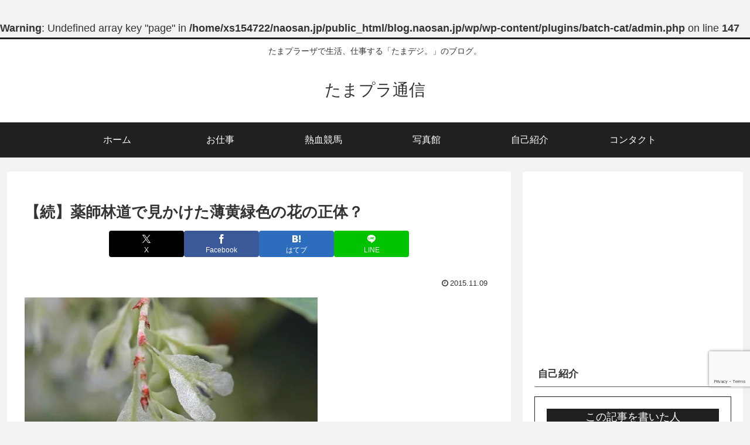

--- FILE ---
content_type: text/html; charset=utf-8
request_url: https://www.google.com/recaptcha/api2/anchor?ar=1&k=6LcXYOcqAAAAANRYheBz0YU6qeVoSF1NgHf5hkhL&co=aHR0cHM6Ly9ibG9nLm5hb3Nhbi5qcDo0NDM.&hl=en&v=PoyoqOPhxBO7pBk68S4YbpHZ&size=invisible&anchor-ms=20000&execute-ms=30000&cb=gzqqjy39ykv4
body_size: 48961
content:
<!DOCTYPE HTML><html dir="ltr" lang="en"><head><meta http-equiv="Content-Type" content="text/html; charset=UTF-8">
<meta http-equiv="X-UA-Compatible" content="IE=edge">
<title>reCAPTCHA</title>
<style type="text/css">
/* cyrillic-ext */
@font-face {
  font-family: 'Roboto';
  font-style: normal;
  font-weight: 400;
  font-stretch: 100%;
  src: url(//fonts.gstatic.com/s/roboto/v48/KFO7CnqEu92Fr1ME7kSn66aGLdTylUAMa3GUBHMdazTgWw.woff2) format('woff2');
  unicode-range: U+0460-052F, U+1C80-1C8A, U+20B4, U+2DE0-2DFF, U+A640-A69F, U+FE2E-FE2F;
}
/* cyrillic */
@font-face {
  font-family: 'Roboto';
  font-style: normal;
  font-weight: 400;
  font-stretch: 100%;
  src: url(//fonts.gstatic.com/s/roboto/v48/KFO7CnqEu92Fr1ME7kSn66aGLdTylUAMa3iUBHMdazTgWw.woff2) format('woff2');
  unicode-range: U+0301, U+0400-045F, U+0490-0491, U+04B0-04B1, U+2116;
}
/* greek-ext */
@font-face {
  font-family: 'Roboto';
  font-style: normal;
  font-weight: 400;
  font-stretch: 100%;
  src: url(//fonts.gstatic.com/s/roboto/v48/KFO7CnqEu92Fr1ME7kSn66aGLdTylUAMa3CUBHMdazTgWw.woff2) format('woff2');
  unicode-range: U+1F00-1FFF;
}
/* greek */
@font-face {
  font-family: 'Roboto';
  font-style: normal;
  font-weight: 400;
  font-stretch: 100%;
  src: url(//fonts.gstatic.com/s/roboto/v48/KFO7CnqEu92Fr1ME7kSn66aGLdTylUAMa3-UBHMdazTgWw.woff2) format('woff2');
  unicode-range: U+0370-0377, U+037A-037F, U+0384-038A, U+038C, U+038E-03A1, U+03A3-03FF;
}
/* math */
@font-face {
  font-family: 'Roboto';
  font-style: normal;
  font-weight: 400;
  font-stretch: 100%;
  src: url(//fonts.gstatic.com/s/roboto/v48/KFO7CnqEu92Fr1ME7kSn66aGLdTylUAMawCUBHMdazTgWw.woff2) format('woff2');
  unicode-range: U+0302-0303, U+0305, U+0307-0308, U+0310, U+0312, U+0315, U+031A, U+0326-0327, U+032C, U+032F-0330, U+0332-0333, U+0338, U+033A, U+0346, U+034D, U+0391-03A1, U+03A3-03A9, U+03B1-03C9, U+03D1, U+03D5-03D6, U+03F0-03F1, U+03F4-03F5, U+2016-2017, U+2034-2038, U+203C, U+2040, U+2043, U+2047, U+2050, U+2057, U+205F, U+2070-2071, U+2074-208E, U+2090-209C, U+20D0-20DC, U+20E1, U+20E5-20EF, U+2100-2112, U+2114-2115, U+2117-2121, U+2123-214F, U+2190, U+2192, U+2194-21AE, U+21B0-21E5, U+21F1-21F2, U+21F4-2211, U+2213-2214, U+2216-22FF, U+2308-230B, U+2310, U+2319, U+231C-2321, U+2336-237A, U+237C, U+2395, U+239B-23B7, U+23D0, U+23DC-23E1, U+2474-2475, U+25AF, U+25B3, U+25B7, U+25BD, U+25C1, U+25CA, U+25CC, U+25FB, U+266D-266F, U+27C0-27FF, U+2900-2AFF, U+2B0E-2B11, U+2B30-2B4C, U+2BFE, U+3030, U+FF5B, U+FF5D, U+1D400-1D7FF, U+1EE00-1EEFF;
}
/* symbols */
@font-face {
  font-family: 'Roboto';
  font-style: normal;
  font-weight: 400;
  font-stretch: 100%;
  src: url(//fonts.gstatic.com/s/roboto/v48/KFO7CnqEu92Fr1ME7kSn66aGLdTylUAMaxKUBHMdazTgWw.woff2) format('woff2');
  unicode-range: U+0001-000C, U+000E-001F, U+007F-009F, U+20DD-20E0, U+20E2-20E4, U+2150-218F, U+2190, U+2192, U+2194-2199, U+21AF, U+21E6-21F0, U+21F3, U+2218-2219, U+2299, U+22C4-22C6, U+2300-243F, U+2440-244A, U+2460-24FF, U+25A0-27BF, U+2800-28FF, U+2921-2922, U+2981, U+29BF, U+29EB, U+2B00-2BFF, U+4DC0-4DFF, U+FFF9-FFFB, U+10140-1018E, U+10190-1019C, U+101A0, U+101D0-101FD, U+102E0-102FB, U+10E60-10E7E, U+1D2C0-1D2D3, U+1D2E0-1D37F, U+1F000-1F0FF, U+1F100-1F1AD, U+1F1E6-1F1FF, U+1F30D-1F30F, U+1F315, U+1F31C, U+1F31E, U+1F320-1F32C, U+1F336, U+1F378, U+1F37D, U+1F382, U+1F393-1F39F, U+1F3A7-1F3A8, U+1F3AC-1F3AF, U+1F3C2, U+1F3C4-1F3C6, U+1F3CA-1F3CE, U+1F3D4-1F3E0, U+1F3ED, U+1F3F1-1F3F3, U+1F3F5-1F3F7, U+1F408, U+1F415, U+1F41F, U+1F426, U+1F43F, U+1F441-1F442, U+1F444, U+1F446-1F449, U+1F44C-1F44E, U+1F453, U+1F46A, U+1F47D, U+1F4A3, U+1F4B0, U+1F4B3, U+1F4B9, U+1F4BB, U+1F4BF, U+1F4C8-1F4CB, U+1F4D6, U+1F4DA, U+1F4DF, U+1F4E3-1F4E6, U+1F4EA-1F4ED, U+1F4F7, U+1F4F9-1F4FB, U+1F4FD-1F4FE, U+1F503, U+1F507-1F50B, U+1F50D, U+1F512-1F513, U+1F53E-1F54A, U+1F54F-1F5FA, U+1F610, U+1F650-1F67F, U+1F687, U+1F68D, U+1F691, U+1F694, U+1F698, U+1F6AD, U+1F6B2, U+1F6B9-1F6BA, U+1F6BC, U+1F6C6-1F6CF, U+1F6D3-1F6D7, U+1F6E0-1F6EA, U+1F6F0-1F6F3, U+1F6F7-1F6FC, U+1F700-1F7FF, U+1F800-1F80B, U+1F810-1F847, U+1F850-1F859, U+1F860-1F887, U+1F890-1F8AD, U+1F8B0-1F8BB, U+1F8C0-1F8C1, U+1F900-1F90B, U+1F93B, U+1F946, U+1F984, U+1F996, U+1F9E9, U+1FA00-1FA6F, U+1FA70-1FA7C, U+1FA80-1FA89, U+1FA8F-1FAC6, U+1FACE-1FADC, U+1FADF-1FAE9, U+1FAF0-1FAF8, U+1FB00-1FBFF;
}
/* vietnamese */
@font-face {
  font-family: 'Roboto';
  font-style: normal;
  font-weight: 400;
  font-stretch: 100%;
  src: url(//fonts.gstatic.com/s/roboto/v48/KFO7CnqEu92Fr1ME7kSn66aGLdTylUAMa3OUBHMdazTgWw.woff2) format('woff2');
  unicode-range: U+0102-0103, U+0110-0111, U+0128-0129, U+0168-0169, U+01A0-01A1, U+01AF-01B0, U+0300-0301, U+0303-0304, U+0308-0309, U+0323, U+0329, U+1EA0-1EF9, U+20AB;
}
/* latin-ext */
@font-face {
  font-family: 'Roboto';
  font-style: normal;
  font-weight: 400;
  font-stretch: 100%;
  src: url(//fonts.gstatic.com/s/roboto/v48/KFO7CnqEu92Fr1ME7kSn66aGLdTylUAMa3KUBHMdazTgWw.woff2) format('woff2');
  unicode-range: U+0100-02BA, U+02BD-02C5, U+02C7-02CC, U+02CE-02D7, U+02DD-02FF, U+0304, U+0308, U+0329, U+1D00-1DBF, U+1E00-1E9F, U+1EF2-1EFF, U+2020, U+20A0-20AB, U+20AD-20C0, U+2113, U+2C60-2C7F, U+A720-A7FF;
}
/* latin */
@font-face {
  font-family: 'Roboto';
  font-style: normal;
  font-weight: 400;
  font-stretch: 100%;
  src: url(//fonts.gstatic.com/s/roboto/v48/KFO7CnqEu92Fr1ME7kSn66aGLdTylUAMa3yUBHMdazQ.woff2) format('woff2');
  unicode-range: U+0000-00FF, U+0131, U+0152-0153, U+02BB-02BC, U+02C6, U+02DA, U+02DC, U+0304, U+0308, U+0329, U+2000-206F, U+20AC, U+2122, U+2191, U+2193, U+2212, U+2215, U+FEFF, U+FFFD;
}
/* cyrillic-ext */
@font-face {
  font-family: 'Roboto';
  font-style: normal;
  font-weight: 500;
  font-stretch: 100%;
  src: url(//fonts.gstatic.com/s/roboto/v48/KFO7CnqEu92Fr1ME7kSn66aGLdTylUAMa3GUBHMdazTgWw.woff2) format('woff2');
  unicode-range: U+0460-052F, U+1C80-1C8A, U+20B4, U+2DE0-2DFF, U+A640-A69F, U+FE2E-FE2F;
}
/* cyrillic */
@font-face {
  font-family: 'Roboto';
  font-style: normal;
  font-weight: 500;
  font-stretch: 100%;
  src: url(//fonts.gstatic.com/s/roboto/v48/KFO7CnqEu92Fr1ME7kSn66aGLdTylUAMa3iUBHMdazTgWw.woff2) format('woff2');
  unicode-range: U+0301, U+0400-045F, U+0490-0491, U+04B0-04B1, U+2116;
}
/* greek-ext */
@font-face {
  font-family: 'Roboto';
  font-style: normal;
  font-weight: 500;
  font-stretch: 100%;
  src: url(//fonts.gstatic.com/s/roboto/v48/KFO7CnqEu92Fr1ME7kSn66aGLdTylUAMa3CUBHMdazTgWw.woff2) format('woff2');
  unicode-range: U+1F00-1FFF;
}
/* greek */
@font-face {
  font-family: 'Roboto';
  font-style: normal;
  font-weight: 500;
  font-stretch: 100%;
  src: url(//fonts.gstatic.com/s/roboto/v48/KFO7CnqEu92Fr1ME7kSn66aGLdTylUAMa3-UBHMdazTgWw.woff2) format('woff2');
  unicode-range: U+0370-0377, U+037A-037F, U+0384-038A, U+038C, U+038E-03A1, U+03A3-03FF;
}
/* math */
@font-face {
  font-family: 'Roboto';
  font-style: normal;
  font-weight: 500;
  font-stretch: 100%;
  src: url(//fonts.gstatic.com/s/roboto/v48/KFO7CnqEu92Fr1ME7kSn66aGLdTylUAMawCUBHMdazTgWw.woff2) format('woff2');
  unicode-range: U+0302-0303, U+0305, U+0307-0308, U+0310, U+0312, U+0315, U+031A, U+0326-0327, U+032C, U+032F-0330, U+0332-0333, U+0338, U+033A, U+0346, U+034D, U+0391-03A1, U+03A3-03A9, U+03B1-03C9, U+03D1, U+03D5-03D6, U+03F0-03F1, U+03F4-03F5, U+2016-2017, U+2034-2038, U+203C, U+2040, U+2043, U+2047, U+2050, U+2057, U+205F, U+2070-2071, U+2074-208E, U+2090-209C, U+20D0-20DC, U+20E1, U+20E5-20EF, U+2100-2112, U+2114-2115, U+2117-2121, U+2123-214F, U+2190, U+2192, U+2194-21AE, U+21B0-21E5, U+21F1-21F2, U+21F4-2211, U+2213-2214, U+2216-22FF, U+2308-230B, U+2310, U+2319, U+231C-2321, U+2336-237A, U+237C, U+2395, U+239B-23B7, U+23D0, U+23DC-23E1, U+2474-2475, U+25AF, U+25B3, U+25B7, U+25BD, U+25C1, U+25CA, U+25CC, U+25FB, U+266D-266F, U+27C0-27FF, U+2900-2AFF, U+2B0E-2B11, U+2B30-2B4C, U+2BFE, U+3030, U+FF5B, U+FF5D, U+1D400-1D7FF, U+1EE00-1EEFF;
}
/* symbols */
@font-face {
  font-family: 'Roboto';
  font-style: normal;
  font-weight: 500;
  font-stretch: 100%;
  src: url(//fonts.gstatic.com/s/roboto/v48/KFO7CnqEu92Fr1ME7kSn66aGLdTylUAMaxKUBHMdazTgWw.woff2) format('woff2');
  unicode-range: U+0001-000C, U+000E-001F, U+007F-009F, U+20DD-20E0, U+20E2-20E4, U+2150-218F, U+2190, U+2192, U+2194-2199, U+21AF, U+21E6-21F0, U+21F3, U+2218-2219, U+2299, U+22C4-22C6, U+2300-243F, U+2440-244A, U+2460-24FF, U+25A0-27BF, U+2800-28FF, U+2921-2922, U+2981, U+29BF, U+29EB, U+2B00-2BFF, U+4DC0-4DFF, U+FFF9-FFFB, U+10140-1018E, U+10190-1019C, U+101A0, U+101D0-101FD, U+102E0-102FB, U+10E60-10E7E, U+1D2C0-1D2D3, U+1D2E0-1D37F, U+1F000-1F0FF, U+1F100-1F1AD, U+1F1E6-1F1FF, U+1F30D-1F30F, U+1F315, U+1F31C, U+1F31E, U+1F320-1F32C, U+1F336, U+1F378, U+1F37D, U+1F382, U+1F393-1F39F, U+1F3A7-1F3A8, U+1F3AC-1F3AF, U+1F3C2, U+1F3C4-1F3C6, U+1F3CA-1F3CE, U+1F3D4-1F3E0, U+1F3ED, U+1F3F1-1F3F3, U+1F3F5-1F3F7, U+1F408, U+1F415, U+1F41F, U+1F426, U+1F43F, U+1F441-1F442, U+1F444, U+1F446-1F449, U+1F44C-1F44E, U+1F453, U+1F46A, U+1F47D, U+1F4A3, U+1F4B0, U+1F4B3, U+1F4B9, U+1F4BB, U+1F4BF, U+1F4C8-1F4CB, U+1F4D6, U+1F4DA, U+1F4DF, U+1F4E3-1F4E6, U+1F4EA-1F4ED, U+1F4F7, U+1F4F9-1F4FB, U+1F4FD-1F4FE, U+1F503, U+1F507-1F50B, U+1F50D, U+1F512-1F513, U+1F53E-1F54A, U+1F54F-1F5FA, U+1F610, U+1F650-1F67F, U+1F687, U+1F68D, U+1F691, U+1F694, U+1F698, U+1F6AD, U+1F6B2, U+1F6B9-1F6BA, U+1F6BC, U+1F6C6-1F6CF, U+1F6D3-1F6D7, U+1F6E0-1F6EA, U+1F6F0-1F6F3, U+1F6F7-1F6FC, U+1F700-1F7FF, U+1F800-1F80B, U+1F810-1F847, U+1F850-1F859, U+1F860-1F887, U+1F890-1F8AD, U+1F8B0-1F8BB, U+1F8C0-1F8C1, U+1F900-1F90B, U+1F93B, U+1F946, U+1F984, U+1F996, U+1F9E9, U+1FA00-1FA6F, U+1FA70-1FA7C, U+1FA80-1FA89, U+1FA8F-1FAC6, U+1FACE-1FADC, U+1FADF-1FAE9, U+1FAF0-1FAF8, U+1FB00-1FBFF;
}
/* vietnamese */
@font-face {
  font-family: 'Roboto';
  font-style: normal;
  font-weight: 500;
  font-stretch: 100%;
  src: url(//fonts.gstatic.com/s/roboto/v48/KFO7CnqEu92Fr1ME7kSn66aGLdTylUAMa3OUBHMdazTgWw.woff2) format('woff2');
  unicode-range: U+0102-0103, U+0110-0111, U+0128-0129, U+0168-0169, U+01A0-01A1, U+01AF-01B0, U+0300-0301, U+0303-0304, U+0308-0309, U+0323, U+0329, U+1EA0-1EF9, U+20AB;
}
/* latin-ext */
@font-face {
  font-family: 'Roboto';
  font-style: normal;
  font-weight: 500;
  font-stretch: 100%;
  src: url(//fonts.gstatic.com/s/roboto/v48/KFO7CnqEu92Fr1ME7kSn66aGLdTylUAMa3KUBHMdazTgWw.woff2) format('woff2');
  unicode-range: U+0100-02BA, U+02BD-02C5, U+02C7-02CC, U+02CE-02D7, U+02DD-02FF, U+0304, U+0308, U+0329, U+1D00-1DBF, U+1E00-1E9F, U+1EF2-1EFF, U+2020, U+20A0-20AB, U+20AD-20C0, U+2113, U+2C60-2C7F, U+A720-A7FF;
}
/* latin */
@font-face {
  font-family: 'Roboto';
  font-style: normal;
  font-weight: 500;
  font-stretch: 100%;
  src: url(//fonts.gstatic.com/s/roboto/v48/KFO7CnqEu92Fr1ME7kSn66aGLdTylUAMa3yUBHMdazQ.woff2) format('woff2');
  unicode-range: U+0000-00FF, U+0131, U+0152-0153, U+02BB-02BC, U+02C6, U+02DA, U+02DC, U+0304, U+0308, U+0329, U+2000-206F, U+20AC, U+2122, U+2191, U+2193, U+2212, U+2215, U+FEFF, U+FFFD;
}
/* cyrillic-ext */
@font-face {
  font-family: 'Roboto';
  font-style: normal;
  font-weight: 900;
  font-stretch: 100%;
  src: url(//fonts.gstatic.com/s/roboto/v48/KFO7CnqEu92Fr1ME7kSn66aGLdTylUAMa3GUBHMdazTgWw.woff2) format('woff2');
  unicode-range: U+0460-052F, U+1C80-1C8A, U+20B4, U+2DE0-2DFF, U+A640-A69F, U+FE2E-FE2F;
}
/* cyrillic */
@font-face {
  font-family: 'Roboto';
  font-style: normal;
  font-weight: 900;
  font-stretch: 100%;
  src: url(//fonts.gstatic.com/s/roboto/v48/KFO7CnqEu92Fr1ME7kSn66aGLdTylUAMa3iUBHMdazTgWw.woff2) format('woff2');
  unicode-range: U+0301, U+0400-045F, U+0490-0491, U+04B0-04B1, U+2116;
}
/* greek-ext */
@font-face {
  font-family: 'Roboto';
  font-style: normal;
  font-weight: 900;
  font-stretch: 100%;
  src: url(//fonts.gstatic.com/s/roboto/v48/KFO7CnqEu92Fr1ME7kSn66aGLdTylUAMa3CUBHMdazTgWw.woff2) format('woff2');
  unicode-range: U+1F00-1FFF;
}
/* greek */
@font-face {
  font-family: 'Roboto';
  font-style: normal;
  font-weight: 900;
  font-stretch: 100%;
  src: url(//fonts.gstatic.com/s/roboto/v48/KFO7CnqEu92Fr1ME7kSn66aGLdTylUAMa3-UBHMdazTgWw.woff2) format('woff2');
  unicode-range: U+0370-0377, U+037A-037F, U+0384-038A, U+038C, U+038E-03A1, U+03A3-03FF;
}
/* math */
@font-face {
  font-family: 'Roboto';
  font-style: normal;
  font-weight: 900;
  font-stretch: 100%;
  src: url(//fonts.gstatic.com/s/roboto/v48/KFO7CnqEu92Fr1ME7kSn66aGLdTylUAMawCUBHMdazTgWw.woff2) format('woff2');
  unicode-range: U+0302-0303, U+0305, U+0307-0308, U+0310, U+0312, U+0315, U+031A, U+0326-0327, U+032C, U+032F-0330, U+0332-0333, U+0338, U+033A, U+0346, U+034D, U+0391-03A1, U+03A3-03A9, U+03B1-03C9, U+03D1, U+03D5-03D6, U+03F0-03F1, U+03F4-03F5, U+2016-2017, U+2034-2038, U+203C, U+2040, U+2043, U+2047, U+2050, U+2057, U+205F, U+2070-2071, U+2074-208E, U+2090-209C, U+20D0-20DC, U+20E1, U+20E5-20EF, U+2100-2112, U+2114-2115, U+2117-2121, U+2123-214F, U+2190, U+2192, U+2194-21AE, U+21B0-21E5, U+21F1-21F2, U+21F4-2211, U+2213-2214, U+2216-22FF, U+2308-230B, U+2310, U+2319, U+231C-2321, U+2336-237A, U+237C, U+2395, U+239B-23B7, U+23D0, U+23DC-23E1, U+2474-2475, U+25AF, U+25B3, U+25B7, U+25BD, U+25C1, U+25CA, U+25CC, U+25FB, U+266D-266F, U+27C0-27FF, U+2900-2AFF, U+2B0E-2B11, U+2B30-2B4C, U+2BFE, U+3030, U+FF5B, U+FF5D, U+1D400-1D7FF, U+1EE00-1EEFF;
}
/* symbols */
@font-face {
  font-family: 'Roboto';
  font-style: normal;
  font-weight: 900;
  font-stretch: 100%;
  src: url(//fonts.gstatic.com/s/roboto/v48/KFO7CnqEu92Fr1ME7kSn66aGLdTylUAMaxKUBHMdazTgWw.woff2) format('woff2');
  unicode-range: U+0001-000C, U+000E-001F, U+007F-009F, U+20DD-20E0, U+20E2-20E4, U+2150-218F, U+2190, U+2192, U+2194-2199, U+21AF, U+21E6-21F0, U+21F3, U+2218-2219, U+2299, U+22C4-22C6, U+2300-243F, U+2440-244A, U+2460-24FF, U+25A0-27BF, U+2800-28FF, U+2921-2922, U+2981, U+29BF, U+29EB, U+2B00-2BFF, U+4DC0-4DFF, U+FFF9-FFFB, U+10140-1018E, U+10190-1019C, U+101A0, U+101D0-101FD, U+102E0-102FB, U+10E60-10E7E, U+1D2C0-1D2D3, U+1D2E0-1D37F, U+1F000-1F0FF, U+1F100-1F1AD, U+1F1E6-1F1FF, U+1F30D-1F30F, U+1F315, U+1F31C, U+1F31E, U+1F320-1F32C, U+1F336, U+1F378, U+1F37D, U+1F382, U+1F393-1F39F, U+1F3A7-1F3A8, U+1F3AC-1F3AF, U+1F3C2, U+1F3C4-1F3C6, U+1F3CA-1F3CE, U+1F3D4-1F3E0, U+1F3ED, U+1F3F1-1F3F3, U+1F3F5-1F3F7, U+1F408, U+1F415, U+1F41F, U+1F426, U+1F43F, U+1F441-1F442, U+1F444, U+1F446-1F449, U+1F44C-1F44E, U+1F453, U+1F46A, U+1F47D, U+1F4A3, U+1F4B0, U+1F4B3, U+1F4B9, U+1F4BB, U+1F4BF, U+1F4C8-1F4CB, U+1F4D6, U+1F4DA, U+1F4DF, U+1F4E3-1F4E6, U+1F4EA-1F4ED, U+1F4F7, U+1F4F9-1F4FB, U+1F4FD-1F4FE, U+1F503, U+1F507-1F50B, U+1F50D, U+1F512-1F513, U+1F53E-1F54A, U+1F54F-1F5FA, U+1F610, U+1F650-1F67F, U+1F687, U+1F68D, U+1F691, U+1F694, U+1F698, U+1F6AD, U+1F6B2, U+1F6B9-1F6BA, U+1F6BC, U+1F6C6-1F6CF, U+1F6D3-1F6D7, U+1F6E0-1F6EA, U+1F6F0-1F6F3, U+1F6F7-1F6FC, U+1F700-1F7FF, U+1F800-1F80B, U+1F810-1F847, U+1F850-1F859, U+1F860-1F887, U+1F890-1F8AD, U+1F8B0-1F8BB, U+1F8C0-1F8C1, U+1F900-1F90B, U+1F93B, U+1F946, U+1F984, U+1F996, U+1F9E9, U+1FA00-1FA6F, U+1FA70-1FA7C, U+1FA80-1FA89, U+1FA8F-1FAC6, U+1FACE-1FADC, U+1FADF-1FAE9, U+1FAF0-1FAF8, U+1FB00-1FBFF;
}
/* vietnamese */
@font-face {
  font-family: 'Roboto';
  font-style: normal;
  font-weight: 900;
  font-stretch: 100%;
  src: url(//fonts.gstatic.com/s/roboto/v48/KFO7CnqEu92Fr1ME7kSn66aGLdTylUAMa3OUBHMdazTgWw.woff2) format('woff2');
  unicode-range: U+0102-0103, U+0110-0111, U+0128-0129, U+0168-0169, U+01A0-01A1, U+01AF-01B0, U+0300-0301, U+0303-0304, U+0308-0309, U+0323, U+0329, U+1EA0-1EF9, U+20AB;
}
/* latin-ext */
@font-face {
  font-family: 'Roboto';
  font-style: normal;
  font-weight: 900;
  font-stretch: 100%;
  src: url(//fonts.gstatic.com/s/roboto/v48/KFO7CnqEu92Fr1ME7kSn66aGLdTylUAMa3KUBHMdazTgWw.woff2) format('woff2');
  unicode-range: U+0100-02BA, U+02BD-02C5, U+02C7-02CC, U+02CE-02D7, U+02DD-02FF, U+0304, U+0308, U+0329, U+1D00-1DBF, U+1E00-1E9F, U+1EF2-1EFF, U+2020, U+20A0-20AB, U+20AD-20C0, U+2113, U+2C60-2C7F, U+A720-A7FF;
}
/* latin */
@font-face {
  font-family: 'Roboto';
  font-style: normal;
  font-weight: 900;
  font-stretch: 100%;
  src: url(//fonts.gstatic.com/s/roboto/v48/KFO7CnqEu92Fr1ME7kSn66aGLdTylUAMa3yUBHMdazQ.woff2) format('woff2');
  unicode-range: U+0000-00FF, U+0131, U+0152-0153, U+02BB-02BC, U+02C6, U+02DA, U+02DC, U+0304, U+0308, U+0329, U+2000-206F, U+20AC, U+2122, U+2191, U+2193, U+2212, U+2215, U+FEFF, U+FFFD;
}

</style>
<link rel="stylesheet" type="text/css" href="https://www.gstatic.com/recaptcha/releases/PoyoqOPhxBO7pBk68S4YbpHZ/styles__ltr.css">
<script nonce="bht6GEgtZmbKtKWPjNeMgA" type="text/javascript">window['__recaptcha_api'] = 'https://www.google.com/recaptcha/api2/';</script>
<script type="text/javascript" src="https://www.gstatic.com/recaptcha/releases/PoyoqOPhxBO7pBk68S4YbpHZ/recaptcha__en.js" nonce="bht6GEgtZmbKtKWPjNeMgA">
      
    </script></head>
<body><div id="rc-anchor-alert" class="rc-anchor-alert"></div>
<input type="hidden" id="recaptcha-token" value="[base64]">
<script type="text/javascript" nonce="bht6GEgtZmbKtKWPjNeMgA">
      recaptcha.anchor.Main.init("[\x22ainput\x22,[\x22bgdata\x22,\x22\x22,\[base64]/[base64]/[base64]/bmV3IHJbeF0oY1swXSk6RT09Mj9uZXcgclt4XShjWzBdLGNbMV0pOkU9PTM/bmV3IHJbeF0oY1swXSxjWzFdLGNbMl0pOkU9PTQ/[base64]/[base64]/[base64]/[base64]/[base64]/[base64]/[base64]/[base64]\x22,\[base64]\x22,\x22AcOiJzAcCGUnVMOvOQYAagPDtnZrw5lUZi1fTcONU33Cs2Rdw6B7w5llaHpQw7rCgMKgRn5owpl0w79xw4LDgwPDvVvDicKoZgrCv0/Ck8OyB8KYw5IGQcKBHRPDvcK0w4HDknjDjmXDp1wQwrrCm0/DksOXb8OwUidvPXfCqsKDwp5cw6psw69Yw4zDtsKUWMKyfsK7woNiezdeS8O2bEgowqMnJFAJwr0HwrJkQBcABSFrwqXDtgDDgWjDq8OPwqIgw4nCljTDmsOtd3vDpU5rwpbCvjVBSy3DiwFJw7jDtn4swpfCtcOTw7HDow/CgjLCm3RuZgQ4w6jCuyYTwrnCtcO/[base64]/ChcOJXsKXJ8OmT8OsYHTCtxbDuyLDozEcKUIFcncaw64Kw7/ClxbDjcKIeHMmCiHDh8K6w4Qkw4dWQy7CuMO9wrjDjcOGw73CiDrDvMOdw6YnwqTDqMKkw7B2AQDDrsKUYsKSB8K9QcKLA8Kqe8KJchtRQQrCkEnCosOvUmrCmsKnw6jClMOmw4DCpxPCgx4Ew6nCpl03UB/[base64]/CqcK7w7RtwrsHBcKVB3fChcKrw5/Cp8O8woQFOsKncynCnsKXwrPDuXhNFcKAIhXDhmbCtcOVJnsww7hqDcO7wrLClmN7BEp1wp3CriHDj8KHw5jCkyfCkcOPKivDpEUMw6tUw7/Cr1DDpsOswrjCmMKcZUI5A8OtUG0+w7TDj8O9awA5w7wZwojCo8Kfa3slG8OGwrMufcKqFhwCw73Do8OEwphHYcOLR8K0wooMw5lYSMOtw4Mcw6nCvMOMNmDCisKtw7x0woBZw4HCi8K/KXsdTcOxK8KBDVnDjivDtcOnwo8qwoFZwqzCt1B7YFDCl8KGwo/DlMKbw5XCiQo8JnYCwpoLwrLClk1dJlHCiiDDnsOyw4rDtADDgMOWNUvCusKYbynDpMOCw48iVsO3w7DCslXDsMKldsK4TMOhwq3DuVfCv8KnaMOow5jDiCJAw4h7XMO/wonDmkIRwrwWwo7CuGjDln8Uw57CgEPDjgMIScKiHDTDo0xPDcKxJyQTLsK4OsKmGRfChQ3DosOcRxMJw5d0woYxIcKQw4LChsKmTlnCoMObw5oyw6oNw4RwBRrCk8OSwogiwpLDtAvCqQHCj8KsHsKpQxtKcxl/[base64]/DlC/DljLCgcK6wobDv8OeWCjDgMOYcE5OwqLCimgQwr4VTixcw67DnsOQwq7DucOiYMKSwp7Dl8OkQsOHf8OtA8O/wps6D8OHBMKUKcOSRmfDt1zCjHHCssO8Lh7DosKVelTDucOVTMKIRcK8PcO5wrrDoGzDosOwwqdFEcOkUsOuAgAuQcOow5PCmMKPw6NIw4fDqmTCgMOtOXTDrMKmfgB5wqrDlMObwqIkw4LDgSnCmsOmwrxkwrnCqsO/[base64]/B1DDsMOew5nDl8OcBcKORRLDoxBqXsKwFUxOw6vDhnLDjsO9wqhMIzAgw7onw4LCmsO6wr7DocKSw5oCCMOlw6ddwqfDpMOUEsKOwpItYXzCuj/CkMOKwrPDpwItwrxFRsOiwoPDpsKRW8Ocw7x/w6fCvn8CPxQjK1ofJlHCkMOGwpJ0cFDDk8OgHDnCtldmwqHDosKAwqjDtsKebTRHDjJfClc7SljDjMONCDIrwrPChxXDiMOsP253w78twq1xwrDCg8K3w4N4T1R0B8OxWgcdw7s+V8KLChjCsMOEw7tEwpTDrMOHU8KWwo/CtlLCpmljwpzDmsO4w6HDln7Du8ORwqbDssOzJ8K0HMK1R8K8wrvDvcO/IsKjw5zCrsO7wpIvZBnDrVjDogVNw49sAcKPw7gnM8K3w4h0S8KzXMK7wrlCw787B1LCjcOpdGvDq13CuRbCh8KeFMO2wogVwpnDvxppBjEowpJDw7QZN8KaJVHCsCo9InzDl8KawoRhRsKza8K4wrwOT8O/[base64]/CgUU/LcO8P8OkH2UGwprDrhpQw5wtEEoSM3cPGMOTTUU/w64Iw7nCqVI7Sw7Dtx7ClMK9PXgkw5J9wohSLsOhCX1jwpvDv8KKw6Iuw7fDp3zDvMOPBxF/dzAQwpAbfsK6w4LDugU9w7LCiygTZBfDh8O/[base64]/[base64]/[base64]/[base64]/ShzCpVgsNQzDmX9dLcOOwoU7KBE7YRTDtMK4Nmh8w73DjhjDpcOrwq45GzTDlsKJOk/[base64]/CusOqHMOURsOzYnBmw4YeQ8K2KMObLMK9w5LDlSvDhcOAw4lpAcO+YB/DpGhswrMrZMOdLSh9YsO4wqp9dgPChUrCiiDCsFTDkzdIwqg2wp/DmSPCpAwzwoNKw4rCqS3Dt8OTVH/[base64]/DqsKHdwA+wq3Co01Hw656bEZtwqrDhADCnFjDh8O+Jg/[base64]/b8Oaw79wwoLDg0AIBsKxQcKpw6TCssKvwpLDjMKtLcKow7bDh8KQw6/CpMKKwr5Bwop9SHgpPMKow4TDqMOyBBFsEVoTw4EjG2fCh8OYJ8Ocw73ChcOuw5TDmcOhAMKULA/DoMORJcOIRnzDj8KcwplgwqbDn8OXw67DmhHCjVDDgsKWRibDhl/Di3RNwo/CocOzw5M2wrTCoMKKFMK/wpPCn8KtwplPX8KVw63DhxjDmGXCoQ3DgUDDjsK0WcKJwqbDr8OCwqTDs8O6w4PDpVrCtMOLIMO1exvClsOwFsKMw44kW0FULMOtXsKjaQMHeR7Do8Kowo/ChcOWwoogwoUsYzPDoFXDt2LDk8ODwqbDs10Nw71HWR0Nw7PCqB/DryNGI3rDqBV6w77DsiLCtMKYwoLDrQXChsODw4FKw60ow7Jrw7nDiMOvw7TCuD84KDUofzMyw4fDi8OBwqDDl8K9w7XDkmjCjzsPUgJoJcK6HVzDmQQRw4vCv8KHb8OnwptDOcKhwoXCssKbwqA2w5DCocOLw6/DvcO4YMKlezrCo8Kpw5XCtxfDrzfDqMKXwrTDojZxwpovw7ppwrrDicOBXzJKTC/CtcK7cQDCjcKuw77DrD0yw6fDtw7DgcKCwpDCoU/[base64]/[base64]/Dq8OSw7wKw6xqAC7CsMOUW8OTw6I+BMKpw5pwRS/Du8OxVcK/WMOxXwbCh3HCqlXDtGnCmMO6HMKwD8OoElPDlS7DpyzDpcORworCiMK/w4AfE8OFw79aOivCsVfChEfCsU7DjSE3blXDo8Onw6PDhcKrwr/Ct2IpSFPCqH9MScKyw5rCgMKswo7CgCPDjhorVlBYISI4bHXDmxPCkcKPwobCmMK/F8OVwq/[base64]/e8OQwrU/[base64]/[base64]/DmgLCo3TCuFUUw70Bw7g7w7xKwoLDtR4+w7EBw7nCjcOKMsKSw6kRWsKow6/[base64]/[base64]/[base64]/[base64]/[base64]/DlMO1EsOIYSvCucKFwp4Qw4EBw7bDv1BWw6rCmEjCgcOxwq5CEEQnwrAjw6HDqMO1I2DDjiDCt8KxT8O7Umh2wrbDvz7CshosQcOgw4JwGcOJanU7w5w4bcK5Z8KLRcKEVwhiw58gwqvDksKlwpjDk8K9w7NkwoXDgMOPH8OvesOaM03CvWLCkXzClHQTwq/DjMOVwpIewrfCucKnNcOvwqxWw6/CgMKgw6/DvMKfwp/[base64]/XcOaaTQPN8OHw4bCpUwbw5I0NcKtwpYVbE7CvMOTwqrCisOuSsOrdVjDgQd5wp8Kw5NBG0/ChcKxIcOiw4QkQMOEbwnChcO8wqXCqCodw79rdsOTwq9/[base64]/w5rDrgTDiXYfw7kxcWDDlX8fw4vDrEjDnxfCvsObw5/CjsKsKcOHwodbwrkaT1dNXlt4w4dkw4nDtFnCk8K8wrbCkMOmwpHDrMK9KExEEy8/[base64]/DoTpfVBlLw4/[base64]/CncKJw5t8LMORwpPCgsKMa8KPLVjDisONwrwLwprCkcONw5rDlkfCpWA1w4slwpokw5fCq8KOwqPDs8OtFsKgFsOQw4tPw77DnsK4wplcw4jCpD5cHsKnG8OYSU7CtcKAPVfCuMOOwpQBw7x4w4c2CMOBSMKJw7kyw7/ClnTCkMKLwrLCiMOnOywHw6ogUMKceMK/YMKAZsOKXifCkTEwwp/DtsKWwpHCikhkScKaF2xrX8OXw45FwpxeG3HDkk5/w5t2w4HCssKcw6pMK8OBwr3ClcOTFXzCo8KLw4YQw452w6YDGMKMw79wwplbWgfCoT7DqcKKwr8Bw7Akw6vCrcKKCcKiYS/DlsOdIMO1D3jCtsOiDwLDkgpbRTfCqBrDuX0BQMKfOcKSwr/DoMKcXMKzwowZw4Asa2U5wqU/w7bCuMOKYMKnwos6w6wRMsKew7/CpcORwrZdLcKUwrlzwr3CsR/Co8ONw7nDhsKnw7xgbsOcaMKQwq7CrzrChsKzwqkICg0AX2PCm8KESmsHIMOfW0PDkcONwrLDqT8pw4PDmBzCumXCnElDf8KmwpHCnEwtwrPCsSRgwrbCnGXDicKSJlZjwp/CtMKpw4nCjwfCmsK8RcOyJ10PKmUDTcO+wrjCk1t+aUTDhMOuwpfCscO8bcKewqRWTDHCqsOFQC8fw63CjsO6w5lXw6Isw6vCvcOUXXcmccObOMOuw77CuMOTQsKzw488C8KNwoHDlj1edMKdb8KzAsO/[base64]/[base64]/wqfCiMK9w4/DjFQkw4Qbw4zDqigddsO4w4ZaZ8KzN2jCuTfDi0YKVMOYWnDCuQ5oAcKRCcKFw4/ChTrDo3AtwrhXw4tRw5U3w5TDkMOBwrzDqMKBUjHDoQwQa2gIATAXwrB6w5pwwr1/wohnIgbDoxbCosKrwoEEw7h/w4rCuHkew43CrSnDrsK8w7/[base64]/Zz9Owq7Cv8Ozw4TCr8KCw5AveT1jUUYJwpzDiBHDqEjClsO9w5bDmMO1Fl3DtFDCssOqw6zDisKIwpIEEiDCiRBKHTDCrsOWKWTCgnXCisORwqjDoFY+dGlJw6HDriTCtRdMbEp4w53CrARhTSd/PcKrV8OnJS3DkcKCdcOFw64oZm1qwrvCq8OdEsKWBCIQN8OOw6nCiivCs1IiwrvDlsORwpvChsO5w5zDtsKNwqEhw7fCucKwD8KCwovCkyd+wpQlcyXChMKQwq7DsMKUIcKdPg/CpcKnWRfDgxnDgcK7w6RoP8OFw4vCgXHCicKpNgx/CcOJdsKowpPCqMKjwr8Jw6nDvEhEwp/DjsKlw6NsLcOka8KwRHTCncO9JsKawq1ZansKHMKWw7pAw6FlWcOBc8KtwrTCoVbCvcK1UMKlbijDv8K9VMO6NcKdwpFuwozDk8OEXRt7M8KAejc7w6FYw4lLeSAsZ8OccUAyRMKdZDvDonbDkMKMw6Rowq7ClcK/w5PCh8K3Y3AuwptracK0Mw3Ds8KtwoNaTChnwp/CvRXDvgoKB8KEwpVywqQYfsKwH8OnwoPDoBQHfzkNWE7DuAPCrlzDg8KewqfDi8KaRsOtAVcTwqLDoyQsOsK7w6nCkxATJVnCjT9zwqZAJcK0BQHDpsO4EcK0bjp/TDQYIMOKJBPCksO6w48sH3QewoPDvFVywrvDrsO0YwYTYzJIw4MoworDi8ODwo3CqBfDtMOkLsOnwo3CswHDo3HDtiFjf8KqDizDgsOvaMOFwpJdwpvChD/Ck8Kuwp16w6E8wq7CnnlbSMK5OWwlwrB1w4odwqDCvVQkcMODw7lNwqnDgsOiw5XCjx4qD3HDtMKiwoAiwrDCqiV+HMOcPcKew4dzw6EaRyjCtsOpwqTDg2Bdw5LCmFtqw5jDiXx7wr7DixcKw4MhDW/[base64]/[base64]/XMO+asKxwrVCwr4kw47CiAgtwr7Di1pzw6jCgAlHw5HDi0Z5fFZyRMKSwqI2OsKFesOyRsOnXsONWkh0wpNOKTvDu8OLwpbDiEjCl1o/w6x/DMKkK8KywpzCq2trV8KPw6LCkCwxw4bCs8O7w6VlwpDDkMOCDnPDj8KWGkclw5zCr8K1w6w4wq0Mw5vDsipYwq3Cg3hkw73DoMOTJ8Kgw50gUMKIwqZHw60/w4bDmMO7w7VxPsOHwr3CkMOtw7Ziwr7Ct8ONw47DlXvCsCwLGTzDp15EdS5ELcOuWMOHwrIzw4NhwpzDuxoGw7oMwqPCmQDCp8KJw6XCqsOJDcK0wrpewrk/[base64]/w6FSw67CpsKXw6ElAxzDlkDCvRdDw7g5wrEHNwU+woN9dyvDhDQMw6TDosKIUxddwqtlw4oIwrfDvBjCtjfCsMOaw5XDtsKrLQNmTcK/[base64]/DmsKpC8ODw7jDmcOaYhkIYHrDl8Ouwo4Cwqp5woXDthLCqsKqwqtQwpXCsXrCicOvMj4FOXHDq8OkSW8/wq7DuwDCtMKZw7hSH3cMwosdAcKMRcOOw60kw5cQQcK0w4rCocOJGsOuwqRpBXnDiHRaOcKieRzCvkcrwobDll4iw5NmFcOOTkfCoXTDisOGfXfCjkshw4ZWX8KzCMKyL3kmVlrCmG/[base64]/wolswpdKYQ7DsTvCv1InwpLDsMOpTsK/IEkBw40mw6bDtMOrw7LCiMKXwr/ClsKSwpwpw5E8PnYZwoA3QcOxw6TDjxJfEBogZcOkwo3CnsO/FkLDrFvCsgxgOsKUw6zDl8K2woLCokctwqvCqMOZUMOdwoYxCyfDhsONbQEiw5PDpiXDvD9kwqRkAhVcSnjDq1LChcK6HQDDnsKNw4IESsOuwpvDscKuw7TCgcK5wqXCq2/[base64]/woMce3vCl8OfwrHCocOyw58Mwp/ChRFof8OGexbCvsO3ASZswrl1wpduHcKlw48uw55Cwq3ChR/DjsK7e8OxwoV9wr8+w4DDvTVzw73DqnjDgMOKw4NybBYvwqPDkmgAwqJ1QMOgw73Cs2M5w7TDnsKeNMO5AjDCmQ7CrD1Xwop3wpQXIMO3elpZwozClsKIwp/Dg8K6wqrDmcOAN8KCQsKOw7zCl8KnwoHDvcK1McOEwpczwrx0ZsO5w5rCt8OUw6HDvMKew5TCkQpjwrTClSlXBgTCgQPChj8tworCisOXQcO9wpzDkMKLwoxJBUjCjjjDpcKywrTDvjgXwr89Y8Ohw6bCtMO3w6rCpMKyDsOyLcK7w5jDksOKw4/DmwXCqRw5w5DChlHCl1FCwofCkxNcwpLDgkdswr7CsGDDo3PDosKaAMO4OsKxaMOzw4MnwoPCj3TCisOywr4jw5keGCctwrJTPjNrw4IewrRVw5UdwoHDgMOxScO6wqDDosKqFMO3KwF8HcKyCxvCqnHDig/[base64]/[base64]/CgcKAa1PDgcOpwqlsw4YbXlzDojwHwpXDmcKJw7LCmsKHw7pLcSYkIEV4SQjCocKrBXxfwo/CvBPCvTwYwq8Dw6IiwpXDo8Ktwrx2w5bDhMKOwrLDjU3DuRvDqmtHw7JZYF7ClsOtwpXCtMKTwpbDmMO5b8KhYsO8w4DCv0DDisKowqFOwoLCqEhRwpnDmMKWBiQmworCpmjDmybCgsK5wofCkXsZwo9Lwr/CncO9dMKUZMOJRSZlJi0DVMK0wpcbwrAvZ004YMOmNWMsBwDDrxttU8KsCAEiIMKGAnHDm1LCqHg3w6ZPw47Cq8ONw5hdwqPDizUXJDN+wozDqMO0w4/Du1rDhX7Cj8O2wo91w7fCgjRKwrnCkTzDvcK7w4XDlEIfwpEdw71mw7/DvV/DrlvDoFjDq8KrJBvDscKSwqbDsVgJwo0uO8KvwqtRL8ORAMOQw6XCvcORKjbCtMKUw6pTw7xOwoHCjiBnUH/DkMOcwqzDhSdVRsKRwoXCvcK0dm3Dm8Onw6F2c8Ozw4VXO8Kbw5IoGsOjWQfDp8KtecOeY3fCvG5Awp52WFfCpMOZwr/[base64]/w4jCrMK4PMOcFMOCQGZSKMKtcRNXLSrCmUVvw6J8Bgk6IcOVw5zDnVXDh1nDsMOBDcOUIsOCwoHCvcK9wpvCpQUpw7h6w50qSnk8wp/Co8KyZE4JCMKLwox4UcKww5PDsQnDgMKkP8ORa8O4esKXVsOfw7JQwqQXw60ew6A8wp0+WxjDgSPCo3Bbw64Bw4woKiPCssKBwo/CosK4N0fDoUHDpcO/wqvCqAZ1w67Di8KQZMKKWsOwwqPDs3FqworCo03DnMOTwoDCn8KGUMK8MCkXw5DChlFgwoILwoliKShoQXjDkMOHwoFjbjB/w4/CqBXDlBTDgzRjNm1qKhNLwqhTw5bCusO+wqjCvcKSf8ORw7cZwqEBwoU5woPDsMOewo7DnsKZKcOTCjwkXUhrTsOGw6Fsw7oKwqsswr3CgRJ9fUByZsKfRcKNdUjCpMO+cmBwwp/[base64]/DnsKvQcKjw5EGZsOwdcKodD/CrMKIwownw7/ClHnCpAQgfEnCtEYAwrLCkwAjVQLCtxXClMOKbcKQwpcqQh3DpMKqMU04w67CoMKpw7/CmsK5csOEwo9MOmPCn8ORKls2w7DCombCuMK5w6zDj0nDpUnCk8KBZExQNcK7wqgiLFHCp8KGwqE4BlDCkcKwbMKJAwBuH8KwbmEcFMKjNMK+EngnQMKJw4nDs8KGSsKGbAkEw7rDvjUKw53Dlj/Dk8KGw70XAUbCgMKMQcKEHMO8ZMKXJxNOw5A+w6bCtirCmcOjE3bCrMK9wo/[base64]/CkMOpMl4FwpAkfStzTMKAwovDo1EnMcOXw63ChMKVwr3CpibCi8OgwoDDr8OtYsOEwrfDm8OrEsKGwpvDgcO9w6YcZ8OzwpQzw5zDn21Zw60gw5kOw5MmXjLDrmERwqlNXsONTcOSTcKyw6h/I8OYXsKuw53Cu8OJXMKYw4rCuQouVSTCr2/DtTPCpsKgwrJPwpIpwpl4M8K0wolNw50TTU3CjcOnwoDCh8Okw53Dv8Kbwq7Cg0TDhcKswppOw59pwqzCiRbDsC7CrDdTTsK8w6l6w7bDohbDv3fCujw2CGfDkV/CsCQIw5VbRHvCsMOTw5/DlsO+wrdLDcOuDcOIfsOaQ8KRwqAUw7gtJcO7w4pYwoHDnVowGcOfGMOIFsKvAD/Cv8K3OzXDqsKuwrjCg3HCiFUwc8OAwpTCqyI/VChywr/CucO4woAlw60+wq7CnCIYw4vDiMO6wo43AmvDpsK2O0FVP33Dg8Kxw5sQw4tZO8KWc0TCvFYkY8K4w7rDjWdCOl0mw4PCuCpYwq0CwoXCt2jDv0ZlGMOdXxzCkcO2w6pqYnzDviHDs215woXDgsOJf8ONwpokw6/Dn8OzRCkICcOcwrTCt8KmcMOedjnDjxdlbMKBw6PCnzxew7gzwroBe0LDjMOZBi7Dolp6X8O4w6o7RRPCnVbDn8Ogw7nDjzbCiMKzw6JqwpjDnARNX3BTFWt0wowtwrPDmULClQDCqlVqw44/MWgCZjrDscOTa8O6w4I7Ug5YUUjCgMKwBxxsYm5xacO9SsOVcSRpBArCksO9DsKoFHomQDRPAzUaw6PCiDc7A8OswqjCpxjDnQN0w5lawo8QLRQnw5jCnQHCow/[base64]/DriFDw5LDkMOOwrcBwolKwq7DtsOfwqBSAUzCtx49wo9rw5vCs8OoUcKqw6rDssOvFlZfw60kBsKOWRLDm0B2cBfCk8KLTV/[base64]/[base64]/CsXDCvBPDulvCq8OBQBYow6vCrW/Dq2AAQTbCu8OLPcOywqfClsKZMMOEw7LDo8OBw7tNc24BRFAqfQE2w7nDr8OxwpvDiUANch8fwrHCuCVTU8OhThphQsKlBlI2XSnCi8OnwqY1CivDsSzDkyDCncOuRMOFw5s5QsOGw6bDnGnCpCHCmxrCvMKUAGRjw4FFwo/DpHjCjhpYwoRhN3cGZ8KoBsOSw7rCgcOmY3/DmMKSV8O9woYWF8KSw7srw4rDqhgGTsKeeBVZE8Ozwo1jw7LCgD/Djk0sMSTDksKawoAIwqnDm13Ch8KEwqpJw6x4OC7DqAhpwojCiMKtJsKtw4RBw7lUdsOTIGw2w6zCoxrDo8O1w68Hd2oGVkXCmnjClAozwrnDnRHCocOZRn/CqcOJSGjCqcKIDFZnwrjDpMOJwoPDscOmLHkYScKbw6h9MBNawrg+YMK/bMKhw68wIsKFFjMfX8ORa8Kcw7zClMO9w5NzbsOUdkrClsORHEXCn8KAwrbDsUXCiMKudgoDFcOpw6DDrnYWw4nCr8OAUMOHw6pvDsKjbUvCusKwwpXDuzrDiTw1w4I4S2INw5PCgyQ5w6Jaw57DucKRwrLDn8KlMVs7wotNwqR1McKaTHPCrBjCjidgw7/Cv8K6B8KOSHpIwqFtwqPCohs7QzMhKQd9wpvCi8KOCMOYwoTDjsKZCCdjNi1pO37DnS/[base64]/woPDuUJ0eMOww5/DlcOEw4J4w4bDmHZdEcKtTsKcwrhowqzDv8OTw77CmMK2w7jCkMKHYm3CsVheb8KVNWN4c8OyEsKpwqrDpsOrbxfCmlvDsSDCqD5nwpBLw7o9OMO4wp3Ct2ZXP1pHw5goJxFOwrTCiF1Hw6A+w4dRwrJwR8Oic3UtwrPDqUXCj8O2wp/CrMKfwqNVOQzCjnojw7PCmcOPwpcJwqYKwpXDmk/DhUzDh8OYC8KlwqoxSxkyV8ORYcOCRCc0ZW1CJMOKDMOCD8OVw6FIVRw0woHCgsKhc8OzAMOFwrLCjcOgwpnCuA3CjCojR8Kne8KpMMKiDsKGX8Ocw4YBwrxRwpPDk8OqfhRhfsK/w6TCj1DDq1dZEsKwEBklEkHDr2wBOVXCjX3DgMOwwo/DlG9+wqbDvktTQV9YU8O8wp4Ww651w6dQB0jCq1QLw45OI2nCthDCjDXDrcOgw7zCvyx1DcOKwpLDk8ObIQYOA3Ztw5YMY8OIw5/[base64]/woNnwpvCrMKmKkvCl8OSYWFjwoVBQTTDnVnDgS7DsH7CtE9Bw5knw7l4w6NPw44qw7/DhcOxZcK+XcKUwqHCosO9woZTRcOMHCTCq8KZw7LCkcKkwoMeGTLCnX7CmsObLz8rwpHDhcKuMzTCiEjCtmoWw4HCvcOJOw1gTRw1wqQhwrvCiBImwqdeMsKSw5cIwo4QwpTCrghxwrs9wr3CnRRNGMKmesKDFUTCllIdZMK8wqJDwoPDmRV/wr8Jw6QcWsOqw5RSwpnCoMOYwoECHHnCgXvDtMO5dUnDr8OYDGzDjMKZwqYMIkwJE1sTw6kdOMK5PH4BT1o1Z8OxM8KWwrRATSrCnTc6w4F+wplxw7bCpFfCk8OcRHMaDMKQFXtzZnvDtE8wDsKOw5o/[base64]/[base64]/DvsK5W8KgYGpmwr9MIsKqw5jCnMKuw6PCo8K0XRxiwrfCgi1SDcKywpPCugssBSnDjcKRwoQMw4rDhFQ3P8K2wrnCvBrDqUMRwqPDnMOvwoPCrMOlw7k8QMO5e3tOUMOBUl1KNEF/w6DDgx5Jwr1iwpRPw4HDpQcTwpvCozYAwpVswo1dfTrDgcKFwqRtwr96YxpMw4BGw7TCnsKbFR4MKmHDkBrCo8KcwrnCjQ1cw5syw7XDhxvDu8Kow7/Ct2Jww7xew50PWcO/wqDDmBHCrVhwbmxmwrjCoSbDh3HCmAsrwrzCli/Cg0oww6wEw5TDoAfCjcKndcKRwp7DssOpw60aEnsqw6txbMKgwqzCkW7CocOUw64Xwr7CmMKvw4PCuHlDwo/[base64]/Cs8KCw4DCvBnCuMKFwrDDocOgw50vKlh5cMKVw6E4wrRbc8OYARhrfMK1CTXDrcKQa8OSw47DhwPDvEVVR2JOwpTDnjMKXFTCs8KDaiXDjMOFw5h1IEPCmTHDncO0w7gzw7jDp8O6WQDDmcO4w54CN8Kuw67DrcKlFg8rElbDhG8Twpp7fMKLKsORw701wqYuwr/DusKPJ8Ouw50uw5TDjsOXw4MPwpjCjTLCsMKUElhzwqnDtkowMMKNZMO3wpjCjMOHw5TDsy3ClsObW1gQw6/DknLCmFrDmnbDmcKhwrh7w47CosK0woZbPG9tMsO8TUE/wozCrBRoaxhPGMOkRcKtwo7DvC81wq7DtBV9w6vDlsOQwqBtwqrCrHPCn1vCnsKSZcOWA8OAw7Iowpx0wrTCiMOmfVFuah/[base64]/woHDs1LDg8Otw7ciYlFNw5bDgsKyw51XVCNew7HCr1jCv8O3f8Klw4jCt3t7wo9lw5gzwq3CtsKyw5d3RXTDgB/DgADCt8KOecOYwqMrw7/Dg8OzABjDq03Cvm3Dl3LCtMOgQMOLcsK+TX3DicKPw6/ChcO6fsKpwqLDu8OBFcK5KsK+O8Ouw4NZVMOiQsOgw4jCs8K8wqAswol5wqIpwpkvwq/Cl8ODw4vDk8KfHgk2ICVmM1RWwrhbw7jDuMKpwqjCt13DvMKuSScrw41ADhB4wpgPGBXDoDPDtXwrwrhbwqgTwoVFwpg8wprDglRIU8OQw4bDiQ1ZwrjCpWHDm8K4b8Kaw7rCkcKYwq/DpsOUwrLDvj3CvG1Ww4vCs1xwL8OHw4ADwojCoxDCmcKqRsKFwprDicO2B8KZwol3HwrDh8OZCCBePGBvOmJLH2bDv8OQXUsnw6J8wrAOYwZlwp7CosOYSFBwScK2HUhteysHV8OmfsOwIsKIG8KTwpcuw6ZowoUqwos8w7xMTQ4dBX08wpIieADDnMKRw69Ewq/Cq3HDqDHDjMKbwrfCnmrCgcOFacKSw68iwqfCs1UFITsXKsKgCyg5MsOgLsK3SSPChUPDr8KhZxYIw5ZNw6pPwpnCmMOOandITcK2w4bDhjLDghrDisOQwpTCnRdlbCRxw6NYwpPDolvDukHCvAxrwqLCo1HDrmrCgi/Di8OCw4w5w4tNDCzDoMKmwpUFw4YOEsOtw4jDtsO2wpDClHhfwr/CssKEPcO6wpXCjsOdwrJjw6HCmsK+w4xBwq3CkcOxwqQvw53Cr1ZOwrHCjMKfwrdzw6I6wqgfcsOJJhvDvi3CsMKawrw1w5DCtsORfR7CmMK4wpfDj1VmCMOZwolvwofDtcO7KMKaRCbCizzDv1zDmUl4RMKgUFfDhcKNw5Ezwr5cdsOAwozCmy7Cr8K9FE/DrCUkNsOkQMKwOT/[base64]/w7bDmmPDpmzDihXCmsOrwqQnwoXDpMKowrrCkj91f8OEwoPDj8KYwqMbNE7DmMOswr0yacKiw6bCn8K9w6nDt8Kbw6/DpA7DmMKPwpU6w486w4BCBsOQXcKOwrxDEMKewozCo8Oow6xEdyMkchPDtU3Cmn3DjVbCmGMkTcKGSMObO8KSRQlRw4g4IS7Cl3rCtsO7CcKEw7rChndKwoNvI8OwGsKcwqt0bMKcR8KTKytbw7gJfypkasOJw4bDiUXChQl7w4zCh8KWfcOMw7fDrA/ChcOpc8OjMTNgNMKsVQhwwrIswrYJw6New41qw6RkZcO4wqYQwrLDtcOUwqNiwo/DqWhCXcK9dcODBMOIw4TDuX01T8OMP8KRBVLClmHCqkbDh1tGU3zCj24dw7HDn33CgFITAsKIw7jDnsKYw7bCvkY4X8OEQmsTw6ZUwqrDnSfCtcO2w50Ew57DjcOyY8O/C8KSV8KJVMOzwrYbJMKeUGgWQsK0w5HDvcOFw6rCqcKyw7fCpMO4RExMIBLCg8K1LzNsKw1hQyRdw4/CjMKvNCLCjsOsMUTCi19LwrMfw4PCq8Khw6JhBsOmwrs5UgbDisOIw4lHfhzDgH5qw6/CoMOwwq3CkzLDjyrCmsKpw4o/[base64]/[base64]/ay5gBcKcHBrCpcKUw5lufwjCqitzw5LDssO+aMO3I3fDgFA1wqQAwpQGccOGLcOEwr7DjsO9wpp5QidbaEXDlxvDpy3DlsOkw58Uf8KgwoPDgmg2OmLDh2LDgMKFw4XDtm8pw7PCv8KHJcOeAxg/wrXCgj4jwqhdE8KcwqbCky7Cr8K6wpVfQ8Obw4/CgyHDohTDn8K2BQFLwrsNFEdGH8KewpF6GT7Dg8OHwqZkwpPDvMKwOEwhw7I/[base64]/[base64]/[base64]/w6Iew7ZgwoHChMORwozDkhTCi33DongNPsOgMMKAwpJaw53DmwHDl8OmTMO+w7AMdj89w4s3wroub8Kpwp8EOgUWw4LCn1Q3WMOCVxbCgBpowpIbejPDmMO0UcOKw6DClmgLw6TChsKTeSnDtVNPw6YqH8KZBcOrXhJwBcK/w5DDocO4LwEhQzElwpXCkHrCtU7Dk8OLbykFWcKJA8OcwoNEaMOAw7bCogzDtEvCkHTCqRxZw4pQWgRQw63Cq8KwSBvDjMO1w6TCnW59wosAw6rDgBPChcKwBcK4worDkMOcw7vCv1PCgsOLwrs/RGPDncKPw4DCijpnwo9rAR7CmT5SRMKTw67DjmsBw4ZeCQzDm8KBYD94ZWtbw4rCpsKyBh/DjSkgwrskw6DDjsOLW8OUdsOEw4Bnw7JoHcK7wq7Cr8KCQw3Cq1/[base64]/[base64]/[base64]/[base64]\\u003d\\u003d\x22],null,[\x22conf\x22,null,\x226LcXYOcqAAAAANRYheBz0YU6qeVoSF1NgHf5hkhL\x22,0,null,null,null,1,[21,125,63,73,95,87,41,43,42,83,102,105,109,121],[1017145,826],0,null,null,null,null,0,null,0,null,700,1,null,0,\[base64]/76lBhnEnQkZnOKMAhmv8xEZ\x22,0,0,null,null,1,null,0,0,null,null,null,0],\x22https://blog.naosan.jp:443\x22,null,[3,1,1],null,null,null,1,3600,[\x22https://www.google.com/intl/en/policies/privacy/\x22,\x22https://www.google.com/intl/en/policies/terms/\x22],\x22qpgY+VDOi2yJgt03Egbggh+cWCfAy+XvbII0WHTQTPg\\u003d\x22,1,0,null,1,1769036687682,0,0,[222,71,150,244],null,[55,70,38,115],\x22RC-Vd3VgRgf7MlYHA\x22,null,null,null,null,null,\x220dAFcWeA5_IsCpYv-T0Jfv_tLo7CQkHEXyuXmVyZUcgoQ9NZRzUWwr3OOOY6W9T5gUBYYkIYqfS3KQMssWzSpwlPXk2ehIwRkaBw\x22,1769119487590]");
    </script></body></html>

--- FILE ---
content_type: text/html; charset=utf-8
request_url: https://www.google.com/recaptcha/api2/aframe
body_size: -247
content:
<!DOCTYPE HTML><html><head><meta http-equiv="content-type" content="text/html; charset=UTF-8"></head><body><script nonce="Bk0Rhqmoq5DD_b4IZeLy-A">/** Anti-fraud and anti-abuse applications only. See google.com/recaptcha */ try{var clients={'sodar':'https://pagead2.googlesyndication.com/pagead/sodar?'};window.addEventListener("message",function(a){try{if(a.source===window.parent){var b=JSON.parse(a.data);var c=clients[b['id']];if(c){var d=document.createElement('img');d.src=c+b['params']+'&rc='+(localStorage.getItem("rc::a")?sessionStorage.getItem("rc::b"):"");window.document.body.appendChild(d);sessionStorage.setItem("rc::e",parseInt(sessionStorage.getItem("rc::e")||0)+1);localStorage.setItem("rc::h",'1769033089382');}}}catch(b){}});window.parent.postMessage("_grecaptcha_ready", "*");}catch(b){}</script></body></html>